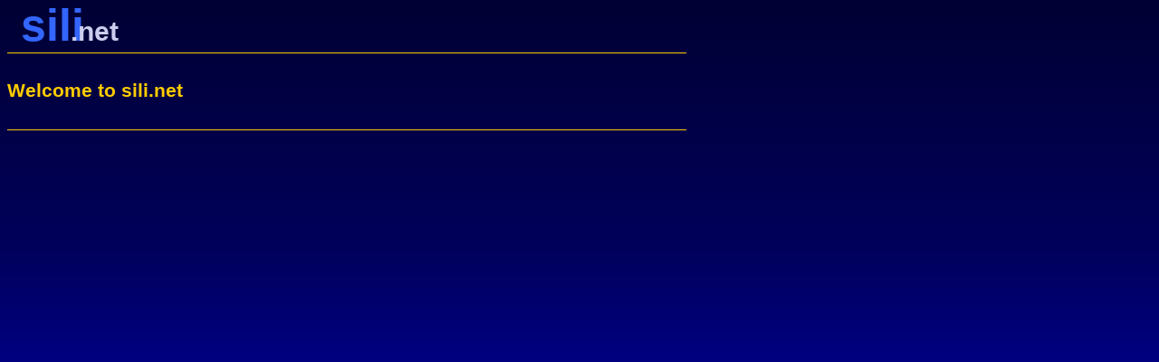

--- FILE ---
content_type: text/html; charset=UTF-8
request_url: https://www.sili.net/
body_size: 300
content:
<!DOCTYPE HTML PUBLIC "-//W3C//DTD HTML 4.01 Transitional//EN" "http://www.w3.org/TR/html4/loose.dtd">
<html>
<head>
	<title>sili.net - web hosting</title>

	<link rel="stylesheet" type="text/css" href="/style.css">
</head>
<body style="width: 750px;">
<div style="height: 50px; border-bottom: 1px #FFCC00 solid;">
	<div style="float: left;">
		<a href="/?page=home" style="text-decoration: none;"><span class="sili">sili</span><span class="net">.net</span></a>
	</div>
</div>
<br clear="all">
<h1>Welcome to sili.net</h1><br>
<div style="border-top: 1px #FFCC00 solid;">
</div>
<br clear="all">
</body>
</html>


--- FILE ---
content_type: text/css
request_url: https://www.sili.net/style.css
body_size: 373
content:
.NavText	{ font-family: Verdana, Arial, Helvetica, sans-serif; font-size: 10pt; font-weight: bold; color: #FFECB0; }
.TextSmall	{ font-family: Verdana, Arial, Helvetica, sans-serif; font-size: 8pt; font-weight: normal; color: #000000; }
.TextLoginBar	{ font-family: Verdana, Arial, Helvetica, sans-serif; font-size: 9pt; font-weight: normal; color: #000000; }
.TextNormal	{ font-family: Verdana, Arial, Helvetica, sans-serif; font-size: 10pt; font-weight: normal; color: #000000; }
.TextRed	{ font-family: Verdana, Arial, Helvetica, sans-serif; font-size: 10pt; font-weight: normal; color: #ff0000; }
.TextBold	{ font-family: Verdana, Arial, Helvetica, sans-serif; font-size: 10pt; font-weight: bold; color: #000000; }
.TextBRed	{ font-family: Verdana, Arial, Helvetica, sans-serif; font-size: 12pt; font-weight: bold; color: #FF0000; }
.HeadingNormal	{ font-family: Verdana, Arial, Helvetica, sans-serif; font-size: 16pt; font-weight: normal; color: #000000; }
.HeadingBold	{ font-family: Verdana, Arial, Helvetica, sans-serif; font-size: 16pt; font-weight: bold; color: #000000; }
.NavSubText	{ font-family: Verdana, Arial, Helvetica, sans-serif; font-size: 9pt; font-weight: bold; color: #FFFFFF; }
#dek		{ POSITION:absolute; VISIBILITY:hidden; Z-INDEX:200; }

BODY {
	color: #EEEEFF;
	font-family: sans-serif;
	font-size: 10pt;
	background-color: #000080;
	background-image: url('images/000033grad400.png');
	background-repeat: repeat-x;
	background-attachment: fixed;
}
TD {
	font-family: sans-serif;
	font-size: 10pt;
}

.small {
	font-size: 8pt;
}

A {
	text-decoration: none;
	color: #99CCCC;
	font-weight: bold;
}

A:hover {
	text-decoration: underline;
	color: #99CCCC;
	font-weight: bold;
}

HR {
	color: #FFCC00;
}

H1 {
	font-size: 16pt;
	color: #FFCC00;
	font-weight: bold;
}

H2 {
	font-size: 12pt;
	color: #FFCC00;
	font-weight: bold;
}

.sili {
	margin-top: 15px;
	margin-left: 15px;
	font-family: "Arial Black", sans-serif;
	font-size: 50px;
	line-height: 40px;
	color: #3366FF;
}

.net {
	margin-top: 0px;
	margin-left: -15px;
	font-family: "Arial", sans-serif;
	font-size: 30px;
	line-height: 35px;
	color: #CCCCEE;
}
